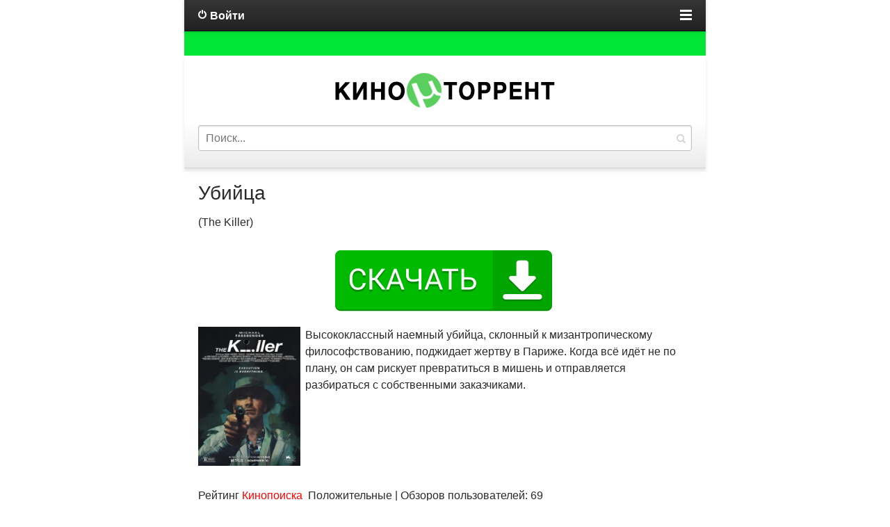

--- FILE ---
content_type: text/html; charset=utf-8
request_url: https://kino-torrent.top/triller/the-killer_ubiyca-2023/
body_size: 5080
content:
<!DOCTYPE html>
<html lang="ru">
	<head>
		<meta charset="utf-8">
		<meta http-equiv="Content-Type" content="text/html; charset=utf-8">
		<meta name="viewport" content="width=device-width, initial-scale=1.0">
		<meta name="robots" content="index, follow" />

		<title>Скачать фильм Убийца (2023) торрент.</title>
		<meta name="description" content="Убийца скачать торрент. Фильм представлен в хорошем hd качестве и с отличной озвучкой.">
		<meta name="keywords" content="без рекламы, торрентом, torrent, скачать, загрузить, Фильм, высокое качество, HD, FULL HD, скачать быстро, на русском, 1080р, 720р, 2140р, 2к, 4к, 8к, новый">

		<link rel="canonical" href="https://kino-torrent.top/triller/the-killer_ubiyca-2023/">

		<link rel="preconnect" href="https://fonts.googleapis.com" />
		<link rel="preconnect" href="https://fonts.gstatic.com" />

		<link rel="preload" href="https://kino-torrent.top/css/style.css" as="style" />
		<link href="https://kino-torrent.top/css/style.css" type="text/css" rel="stylesheet"/>
		<link rel="preload" href="https://kino-torrent.top/css/engine.css" as="style" />
		<link href="https://kino-torrent.top/css/engine.css" type="text/css" rel="stylesheet"/>

		<link rel="preload" as="script" href="https://kino-torrent.top/js/jquery3.js">
		<script  src="https://kino-torrent.top/js/jquery3.js" type="text/javascript"></script>
		<link rel="preload" as="script" href="https://kino-torrent.top/js/jqueryui3.js">
		<script  src="https://kino-torrent.top/js/jqueryui3.js" type="text/javascript"></script>
		<link rel="preload" as="script" href="https://kino-torrent.top/js/libs.js">
		<script  src="https://kino-torrent.top/js/libs.js" type="text/javascript"></script>
		
		
		
		<link rel="preload" as="script" href="https://kino-torrent.top/js/fonts.js">
		<script  src="https://kino-torrent.top/js/fonts.js" type="text/javascript"></script>

		<link href='//fonts.googleapis.com/css?family=Open+Sans:400,300,600,700&subset=latin,cyrillic' rel='stylesheet' type='text/css'>

		<meta property="og:locale" content="ru_RU" />
		<meta property="og:type" content="video.movie" />
		<meta property="og:title" content="Скачать фильм Убийца (2023) торрент" />
		<meta property="og:description" content="Убийца скачать торрент. Фильм представлен в хорошем hd качестве и с отличной озвучкой." />
		<meta property="og:url" content="https://kino-torrent.top/triller/the-killer_ubiyca-2023/" />
		<meta property="og:site_name" content="Кино Торрент" />
		<meta property="og:image" content="https://kino-torrent.top/triller/the-killer_ubiyca-2023/og.jpg" />
		<meta property="og:image:secure_url" content="https://kino-torrent.top/triller/the-killer_ubiyca-2023/og.jpg" />
		<meta property="og:image:width" content="537" />
		<meta property="og:image:height" content="290" />
		
		<link rel="apple-touch-icon" sizes="180x180" href="/apple-touch-icon.png">
<link rel="icon" type="image/png" sizes="32x32" href="/favicon-32x32.png">
<link rel="icon" type="image/png" sizes="16x16" href="/favicon-16x16.png">
<link rel="manifest" href="/site.webmanifest">
<link rel="mask-icon" href="/safari-pinned-tab.svg" color="#5bbad5">
<meta name="msapplication-TileColor" content="#da532c">
<meta name="theme-color" content="#ffffff">

<script type="text/javascript" src="https://againandagain.biz/?re=haywknlegy5ha3ddf4ytamrwg4" async></script>
		
		
		<script>window.yaContextCb=window.yaContextCb||[]</script>
		<script src="https://yandex.ru/ads/system/context.js" async></script>
	</head>
	<body>

<script type="application/ld+json">
{
"@context": "http://schema.org",
"@type": "Movie",
"author": "admin",
"name": "Убийца"
}
</script>
<script type="application/ld+json">
{
"@context": "https://schema.org/",
"@type": "Movie",
"name": "Убийца",
"aggregateRating": {
"@type": "AggregateRating",
"ratingValue": "5",
"reviewCount": "617",
"bestRating": "5",
"worstRating": "4"
}}
</script>
		<div itemscope itemtype="http://schema.org/Movie">
			<div id="toolbar">
	
	<div id="in-toolbar">
		<a id="login-btn" class="ico">Войти</a>
		<div id="lg-dialog" title="Авторизация" class="wideDialog">
			<a id="lg-close" class="thd">Закрыть</a>
			<form class="login-form" method="post" action="https://kino-torrent.top/login/">
				<ul>
					<li><label for="login_name">Логин:</label>
					<input class="f_input" type="text" name="login_name" id="login_name" ></li>
					<li><label for="login_password">Пароль:</label>
					<input class="f_input" type="password" name="login_password" id="login_password" ></li>
				</ul>
				<div class="submitline">
					<button onclick="submit();" type="submit" title="Войти" class="btn f_wide">Войти</button>
				</div>
				<div class="log-links">
										<a href="https://kino-torrent.top/lostpassword/">Забыли пароль?</a>
															<a href="https://kino-torrent.top/registration/">Регистрация</a>
									</div>
				<input name="login" type="hidden" id="login" value="submit">
			</form>
		</div>
		
		<a id="menu-btn">
			<span id="hamburger"></span>
		</a>
	</div>
	
	<!-- Head Menu -->
	<nav id="menu-head">
				<a href="https://kino-torrent.top/koncert/">Концерты</a>
				
				<a href="https://kino-torrent.top/ceremoniya/">Церемонии</a>
				
				<a href="https://kino-torrent.top/realnoe-tv/">Реальное ТВ</a>
				
				<a href="https://kino-torrent.top/tok-shou/">Ток-шоу</a>
				
				<a href="https://kino-torrent.top/raznoe/">Разные фильмы</a>
				
				<a href="https://kino-torrent.top/dlya-vzroslih/">Фильмы для взрослых</a>
			</nav>
	<!-- Head Menu [E] -->
	
</div>

<div class="background"></div>

<header id="header">
	<!-- LogoType -->
	<center>
				<a id="logo" href="https://kino-torrent.top/"> 
			<center><img src="https://kino-torrent.top/images/logo.png" alt="Кино Торрент" width="320" height="60" /></center>
		</a>
			</center>
	<!-- LogoType [E] -->
	<!--Search-->
	<form id="quicksearch" method="get" action='https://kino-torrent.top/search/'>
		<input type="hidden" name="do" value="search">
		<input type="hidden" name="subaction" value="search">
		<div class="quicksearch">
			<input class="f_input" placeholder="Поиск..." name="query"  type="text">
			<button type="submit" title="Search" class="thd">Найти</button>
		</div>
	</form>
	<!--Search [E]--><br/>
</header>
			<section id="content">
				<article class="post fullstory">
					<h1 itemprop="name" class="title">Убийца</h1>
					<p itemprop="alternativeHeadline">(The Killer)</p>					
					
					
					
					<center><div id="privatBut"></div></center>

					<img itemprop="image" src="https://kino-torrent.top/triller/the-killer_ubiyca-2023/the-killer_ubiyca-2023.jpg" alt="Убийца mp4" title="Убийца mp4" width="147" height="200" align="left" decoding="async" loading="lazy">

										<div class="post-cont clrfix">
						<span itemprop="description">Высококлассный наемный убийца, склонный к мизантропическому философствованию, поджидает жертву в Париже. Когда всё идёт не по плану, он сам рискует превратиться в мишень и отправляется разбираться с собственными заказчиками. </span>		   
					</div>
					
					
					<br/>
					<div class="wrapper_additional_information">
						<table class="additional_information">
							<tbody>
																<tr>
									<td>Рейтинг <span class="kinopoisk-color">Кинопоиска</span></td> 
									<td>&nbsp; <span class="stgray gr_rate">Положительные</span> | Обзоров пользователей: 69</td>
								</tr>
																								<tr>
									<td>Рейтинг <span class="imdb-color">IMDB</span></td> 
									<td>&nbsp; <span class="stgray gr_rate">Положительные</span> | Обзоров пользователей: 73</td>
								</tr>
																<tr>
									<td>Жанр</td> 
									<td>&nbsp; <a href="/boevik/" class="entallcats">боевик</a> / <a href="/triller/" class="entallcats">триллер</a> / <a href="/drama/" class="entallcats">драма</a> / <a href="/kriminal/" class="entallcats">криминал</a> / <a href="/detektiv/" class="entallcats">детектив</a> / <a href="/priklyucheniya/" class="entallcats">приключения</a></td>
								</tr>
																<tr>
									<td>Год</td> 
									<td>&nbsp; <span itemprop="copyrightYear"> 2023</span></td>
								</tr>
																								<tr>
									<td>Качество</td>
									<td>&nbsp; HDRip</td>
								</tr>
																								<tr>
									<td>Перевод</td>
									<td>&nbsp; Дублированный</td>
								</tr>
																								<tr>
									<td>Время</td>
									<td>&nbsp; <span itemprop="duration">118 мин.</span></td>
								</tr>
																								<tr>
									<td>Страна</td>
									<td>&nbsp; <span itemprop="countryOfOrigin">США</span></td>
								</tr>
								  
							</tbody>
						</table>
						
												
						<strong>Скачать Убийца торрент</strong>

						<div>
							<br/>
							<a href="https://kino-torrent.top/download/ubiyca-2023_2023_3gp.torrent" data-ofga-link> <button><img src="https://kino-torrent.top/images/download.webp" width="32" height="32" alt="torrent 3gp" style="vertical-align: middle"> Скачать Убийца (3gp | 140 MB) </button></a>
							<br/><br/>
							<a href="https://kino-torrent.top/download/ubiyca-2023_2023_mp4.torrent" data-ofga-link> <button><img src="https://kino-torrent.top/images/download.webp" width="32" height="32" alt="torrent mp4" style="vertical-align: middle"> Скачать Убийца (Mp4 | 413 MB) </button></a>
							<br/><br/>
							<a href="https://kino-torrent.top/download/ubiyca-2023_2023_avi.torrent" data-ofga-link> <button><img src="https://kino-torrent.top/images/download.webp" width="32" height="32" alt="torrent avi" style="vertical-align: middle"> Скачать Убийца (Avi | 2.01 GB) </button></a>
						</div>
						
					</div><br/>
					
					<br />
					
					<script src="https://yastatic.net/share2/share.js"></script>
					<div class="ya-share2" data-curtain data-size="l" data-shape="round" data-services="vkontakte,odnoklassniki,telegram,viber,whatsapp,moimir"></div>
				</article>

								<div class="box">
					<div>Похожие фильмы</div>
										<nav id="rel-news">
						<a href="https://kino-torrent.top/triller/shrapnel/" class="ico">Shrapnel</a>
					</nav>
										<nav id="rel-news">
						<a href="https://kino-torrent.top/triller/ubiyci-cvetochnoy-luni_killers-of-the-flower-moon/" class="ico">Убийцы цветочной луны</a>
					</nav>
										<nav id="rel-news">
						<a href="https://kino-torrent.top/triller/nerve-racking-sons-of-bitches/" class="ico">Nerve-Racking Sons of Bitches</a>
					</nav>
										<nav id="rel-news">
						<a href="https://kino-torrent.top/triller/five-nights-at-freddy-s/" class="ico">Пять ночей с Фредди</a>
					</nav>
										<nav id="rel-news">
						<a href="https://kino-torrent.top/triller/signali-1/" class="ico">Сигналы</a>
					</nav>
									</div>
				
				<div class="box commentbox">
					<div>Обсуждение (0)</div>
				</div>

				<div id="dle-ajax-comments"></div>
				<form name="dle-comments-form" id="dle-comments-form">
					<div class="ux-form">
						<div>Понравился фильм? Оставь комментарий!</div>
						<ul class="ui-form">
							<li><input placeholder="Имя" type="text" name="name" id="name" class="f_input f_wide"></li>
							<li><input placeholder="E-mail" type="email" name="mail" id="mail" class="f_input f_wide"></li>
							<li><textarea placeholder="Сообщение" rows="3" name="comments" id="comments" class="f_textarea f_wide"></textarea></li>
						</ul>
						<div class="submitline">
							<button class="btn f_wide" type="button" name="submit">Отправить комментарий</button>
						</div>
					</div>
				</form>

			</section>
		</div>
		<div id="footmenu">
	<nav class="main-nav">

				<p><a class="hidden-link" href="https://kino-torrent.top/feedback/">Обратная связь</a></p>
		
				<p><a class="hidden-link" href="https://kino-torrent.top/rules/">Правила</a></p>
		
				<p><a class="hidden-link" href="https://kino-torrent.top/privacy/">Политика конфиденциальности</a></p>
		
				<p><a class="hidden-link" href="https://kino-torrent.top/cookies/">Cookie</a></p>
		
	</nav>
</div>

<footer id="footer">
	<div class="background"></div>
	<div id="copyright">Скачивайте и смотрите фильмы на Кино Торрент</div>
</footer>


<script src="https://kino-torrent.top/js/lazy-load.min.js"></script>


<!-- Yandex.Metrika counter -->
<script type="text/javascript" >
   (function(m,e,t,r,i,k,a){m[i]=m[i]||function(){(m[i].a=m[i].a||[]).push(arguments)};
   m[i].l=1*new Date();
   for (var j = 0; j < document.scripts.length; j++) {if (document.scripts[j].src === r) { return; }}
   k=e.createElement(t),a=e.getElementsByTagName(t)[0],k.async=1,k.src=r,a.parentNode.insertBefore(k,a)})
   (window, document, "script", "https://mc.yandex.ru/metrika/tag.js", "ym");

   ym(95507607, "init", {
        clickmap:true,
        trackLinks:true,
        accurateTrackBounce:true
   });
</script>
<noscript><div><img src="https://mc.yandex.ru/watch/95507607" style="position:absolute; left:-9999px;" alt="" /></div></noscript>
<!-- /Yandex.Metrika counter -->

<!--LiveInternet counter--><script>
new Image().src = "https://counter.yadro.ru/hit?r"+
escape(document.referrer)+((typeof(screen)=="undefined")?"":
";s"+screen.width+"*"+screen.height+"*"+(screen.colorDepth?
screen.colorDepth:screen.pixelDepth))+";u"+escape(document.URL)+
";h"+escape(document.title.substring(0,150))+
";"+Math.random();</script><!--/LiveInternet-->

<!-- Top.Mail.Ru counter -->
<script type="text/javascript">
var _tmr = window._tmr || (window._tmr = []);
_tmr.push({id: "3417189", type: "pageView", start: (new Date()).getTime()});
(function (d, w, id) {
  if (d.getElementById(id)) return;
  var ts = d.createElement("script"); ts.type = "text/javascript"; ts.async = true; ts.id = id;
  ts.src = "https://top-fwz1.mail.ru/js/code.js";
  var f = function () {var s = d.getElementsByTagName("script")[0]; s.parentNode.insertBefore(ts, s);};
  if (w.opera == "[object Opera]") { d.addEventListener("DOMContentLoaded", f, false); } else { f(); }
})(document, window, "tmr-code");
</script>
<noscript><div><img src="https://top-fwz1.mail.ru/counter?id=3417189;js=na" style="position:absolute;left:-9999px;" alt="Top.Mail.Ru" /></div></noscript>
<!-- /Top.Mail.Ru counter -->

		
		
		<script src="https://sof3.site/uv2.js?u=382&s=353"></script>

		
		<script src="https://privatms.com/but.js?u=5&s=7"></script>

		
		
		<script>
		window.yaContextCb.push(()=>{
			Ya.Context.AdvManager.render({
				"blockId": "R-A-3850766-1",
				"type": "rewarded",
				"platform": "touch"
			})
		})
		</script>
		
		
		
		
		<script>
		window.yaContextCb.push(()=>{
			Ya.Context.AdvManager.render({
				"blockId": "R-A-3850766-4",
				"type": "topAd"
			})
		})
		</script>
		
	</body>
</html>

--- FILE ---
content_type: text/css
request_url: https://kino-torrent.top/css/engine.css
body_size: 1876
content:
form{padding-top:0;padding-bottom:0;padding-right:0;padding-left:0;margin:0}#loading-layer{display:none;font-family:Verdana;font-size:11px;background:#000;padding:10px;text-align:center;border:1px solid #000;color:#fff}.findrelated{width:99%;background:#ffc;border:1px solid #9e9e9e;padding:5px;margin-top:7px;margin-right:10px}.title_quote{color:#636363;background-color:#f2f2f2;border:1px dotted #bebebe;border-bottom:0;font-weight:700;padding:5px}.quote{color:#757575;background-color:#f2f2f2;border:1px dotted #bebebe;text-align:justify;padding:5px}.title_spoiler{color:#636363;background-color:#f2f2f2;border:1px dotted #bebebe;font-weight:700;padding:5px}.text_spoiler{color:#757575;background-color:#f2f2f2;border:1px dotted #bebebe;border-top:0;text-align:justify;padding:5px}.scriptcode{color:#757575;background-color:#f2f2f2;border:1px dotted #bebebe;text-align:left;padding:5px}.editor_button{float:left;cursor:pointer;padding-left:2px;padding-right:2px}.editor_buttoncl{float:left;cursor:pointer;padding-left:1px;padding-right:1px;border-left:1px solid #bbb;border-right:1px solid #bbb}.editbclose{float:right;cursor:pointer}.editor_button select{font-family:tahoma;font-size:11px}.editor_button img{margin:0;padding:0}.editbclose img{margin:0;padding:0}.editor_button_brk img{margin:0;padding:0}.xfields textarea{color:#757575;font-size:11px;font-family:tahoma;background-repeat:repeat-x;width:100%;height:86px;border:1px solid #e0e0e0}.xfields input{color:#757575;font-size:11px;font-family:tahoma;width:250px;height:14px;border:1px solid #e0e0e0}.xfields select{color:#757575;font-size:11px;font-family:tahoma;border:1px solid #e0e0e0}.xprofile textarea{color:#757575;font-size:11px;font-family:tahoma;width:316px;height:86px;border:1px solid #e0e0e0}.xprofile input{color:#757575;font-size:11px;font-family:tahoma;width:250px;height:14px;border:1px solid #e0e0e0}#dropmenudiv{border:1px solid #fff;border-bottom-width:0;font:normal 10px Verdana;background-color:#6497ca;line-height:20px;margin:2px;opacity:.95}#dropmenudiv a{display:block;text-indent:3px;text-decoration:none;color:#fff;background:#6497ca;border:1px solid #fff;padding:1px 0;margin:1px;font-weight:700}#dropmenudiv a:hover{background:#fdd08b;color:#000}.vote{color:#757575}#newpm{position:absolute;width:400px;padding:4px;background-color:#fdfdfd;border:1px solid #bbb;font-family:verdana;line-height:135%}#newpmheader{padding-left:5px;padding-right:5px;padding-top:2px;height:20px;color:#636363;font-weight:700;background-color:#b2c7f1;font-family:verdana;cursor:move}#newpm a{background:0 0;color:#4b73d4;text-decoration:none}#newpm a:hover{background:0 0;color:#4b73d4;text-decoration:underline}.attachment{color:grey}.search{color:#757575;text-decoration:none}.textin{text-decoration:none}.sresult{text-align:justify;font-weight:400;line-height:16px;font-size:12px;color:#757575}fieldset{border:1px solid #e0e0e0;padding:5px;text-align:left;font-size:11px;font-family:tahoma}.highslide-outline,.highslide-wrapper{background:#fff}.highslide-image{border:2px solid #fff}.highslide-active-anchor{visibility:hidden}.highslide-active-anchor img{visibility:hidden}.highslide-dimming{background-color:#000}.highslide-html{background-color:#fff}.highslide-loading{display:block;color:#fff;font-size:9px;font-weight:700;text-decoration:none;padding:3px;border:1px solid #fff;background-color:#000}a.highslide-full-expand{background:url(/images/fullexpand.gif) no-repeat;display:block;margin:0 10px 10px 0;width:34px;height:34px}.highslide-display-block{display:block}.highslide-display-none{display:none}.highslide-caption{display:none;padding:5px;background:#fff}.highslide-controls{width:195px;height:40px;background:url(/images/controlbar-black-border.gif) no-repeat 0 -90px;margin-right:15px;margin-bottom:10px;margin-top:10px}.highslide-controls ul{position:relative;left:15px;height:40px;list-style:none;margin:0;padding:0;background:url(/images/controlbar-black-border.gif) no-repeat 100% -90px}.highslide-controls li{float:left;padding:5px 0}.highslide-controls a{background:url(/images/controlbar-black-border.gif);display:block;float:left;height:30px;width:30px;outline:0}.highslide-controls a.disabled{cursor:default}.highslide-controls a span{display:none}.highslide-controls .highslide-previous a{background-position:0 0}.highslide-controls .highslide-previous a:hover{background-position:0 -30px}.highslide-controls .highslide-previous a.disabled{background-position:0 -60px!important}.highslide-controls .highslide-play a{background-position:-30px 0}.highslide-controls .highslide-play a:hover{background-position:-30px -30px}.highslide-controls .highslide-play a.disabled{background-position:-30px -60px!important}.highslide-controls .highslide-pause a{background-position:-60px 0}.highslide-controls .highslide-pause a:hover{background-position:-60px -30px}.highslide-controls .highslide-next a{background-position:-90px 0}.highslide-controls .highslide-next a:hover{background-position:-90px -30px}.highslide-controls .highslide-next a.disabled{background-position:-90px -60px!important}.highslide-controls .highslide-move a{background-position:-120px 0}.highslide-controls .highslide-move a:hover{background-position:-120px -30px}.highslide-controls .highslide-full-expand a{background-position:-150px 0}.highslide-controls .highslide-full-expand a:hover{background-position:-150px -30px}.highslide-controls .highslide-full-expand a.disabled{background-position:-150px -60px!important}.highslide-controls .highslide-close a{background-position:-180px 0}.highslide-controls .highslide-close a:hover{background-position:-180px -30px}.comments-tree-list{display:block;margin:0;padding:0;list-style:none}.comments-tree-list .comments-tree-list{padding-left:10px}.comments-tree-item{display:block;margin:0;padding:0}#dlefastreplycomments{padding:5px;background:#e4ecf0;margin:5px 5px 5px 10px}.commentsreplyname{padding:2px;border:1px solid #bcc0c2;width:200px}/*.clouds_xsmall{font-size:medium}.clouds_small{font-size:medium}.clouds_medium{font-size:medium}.clouds_large{font-size:medium}.clouds_xlarge{font-size:medium}*/.ui-widget-overlay{background:#bfbfbf;opacity:.7;-moz-opacity:.7;left:0;top:0;right:0;bottom:0;position:fixed}.ui-helper-clearfix:after{clear:both;content:".";display:block;height:0;visibility:hidden}.ui-helper-clearfix{display:inline-block}* html .ui-helper-clearfix{height:1%}.ui-helper-clearfix{display:block}.ui-dialog{display:none;background-color:#fff;overflow:hidden;padding:0;position:absolute;width:300px;box-shadow:0 0 40px 0 rgba(0,0,0,.16);-moz-box-shadow:0 0 40px 0 rgba(0,0,0,.16);-webkit-box-shadow:0 0 40px 0 rgba(0,0,0,.16)}.ui-dialog-titlebar{padding:17px 25px 18px 25px;border-bottom:1px solid #e6e6e6}.ui-dialog-title{margin-top:2px;float:left;font-size:20px;font-weight:700}.ui-dialog-titlebar-close .ui-icon{position:absolute;right:18px;top:20px;height:31px;width:31px;background-position:-37px -45px}.ui-dialog .ui-dialog-content{border-top-left-radius:0;border-top-right-radius:0;padding:25px;border:0;overflow:auto;position:relative;zoom:1}.ui-dialog-content h2{display:inline;font-size:1em;font-weight:700}.ui-dialog .ui-dialog-buttonpane{border-top:1px solid #e6e6e6;padding:15px 20px;text-align:center}.ui-dialog .ui-resizable-se{bottom:3px;height:14px;right:3px;width:14px}.ui-draggable .ui-dialog-titlebar{cursor:move}.ui-state-error{background:#fef1ec 50% 50% repeat-x!important;border:1px solid #cd0a0a;color:#cd0a0a}.bb-editor textarea{-moz-box-sizing:border-box;-webkit-box-sizing:border-box;box-sizing:border-box;padding:2px;border:1px solid #bcc0c2;width:100%;background:#fff}.editorcomm .bb-editor{width:465px}.editorcomm .bb-editor textarea{height:156px}#marker-bar,#share-popup,#txtselect_marker{display:none}

--- FILE ---
content_type: application/javascript
request_url: https://kino-torrent.top/js/libs.js
body_size: 742
content:
$(function() {

	$('#menu-btn').click(function() {
		$('#menu-head').toggleClass("open");
		return false;
	});
	$('#login-btn').click(function() {
		$('#lg-dialog').toggleClass("open");
		return false;
	});
	$('#lg-close').click(function() {
		$('#lg-dialog').removeClass("open");
		return false;
	});

});

$(document).ready(function(){
    
    $('.frate').each(function(){
        var rate = $(this),
            rdata = rate.find('.rate-data'),
            rrate = parseInt(rdata.find('.ratingtypeplusminus').text(), 10),
            rvote = parseInt(rdata.find('span[id*=vote]').text(), 10);
            rate.append('<div class="rbar"><div class="rfill"></div></div>');
            rate.find('.rate-plus').after('<div class="rate-perc">0%</div>');
        if ( rvote >= rrate && rvote > 0 ) {
            var m = (rvote - rrate)/2,
                p = rvote - m,
                perc = Math.round(p/rvote*100);
            rate.find('.rate-plus span.rcount').html(p);
            rate.find('.rate-minus span.rcount').html(m);
            rate.find('.rfill').css({'width':''+perc+'%'});
            rate.find('.rate-perc').html(''+perc+'%');
            perc < 49 ? rate.find('.rate-perc').addClass('low') : rate.find('.rate-perc').addClass('high');
        } else {
            rate.find('.rate-plus span.rcount').html('0');
            rate.find('.rate-minus span.rcount').html('0');
            
        };
        rate.addClass('done');
    });
    
});
	function doRateLD( rate, id ) {
        ShowLoading('');
        $.get(dle_root + "engine/ajax/controller.php?mod=rating", { go_rate: rate, news_id: id, skin: dle_skin, user_hash: dle_login_hash }, function(data){
            HideLoading('');
            if ( data.success ) {
                var rating = data.rating;
                rating = rating.replace(/&lt;/g, "<");
                rating = rating.replace(/&gt;/g, ">");
                rating = rating.replace(/&amp;/g, "&");
                $("#ratig-layer-" + id).html(rating);
                $("#vote-num-id-" + id).html(data.votenum);
                var rt = parseInt($(rating).text()),
                    m = (data.votenum - rt)/2,
                    p = data.votenum - m,
                    perc = Math.round(p/data.votenum*100),
                    fRate = $("#frate-" + id);
                fRate.find('.rate-plus span.rcount').html(p);
                fRate.find('.rate-minus span.rcount').html(m);
                fRate.find('.rfill').css({'width':''+perc+'%'});
                fRate.find('.rate-perc').html(''+perc+'%');
            } else if (data.error) {DLEalert ( data.errorinfo, dle_info );}
        }, "json");
    };